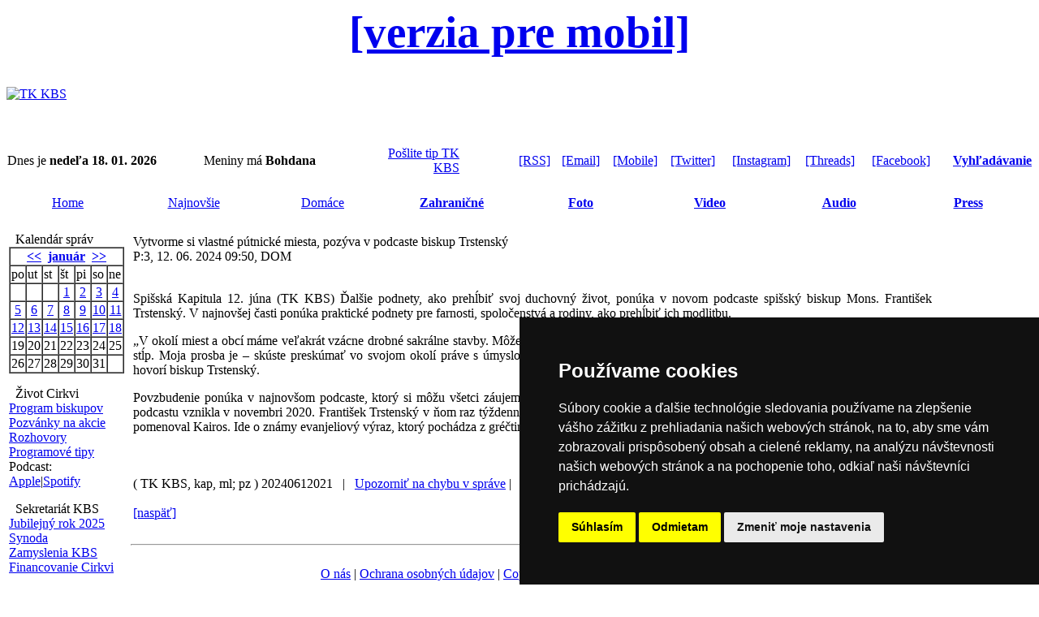

--- FILE ---
content_type: text/html
request_url: https://tkkbs.sk/view.php?cisloclanku=20240612021
body_size: 5039
content:

<!DOCTYPE HTML PUBLIC "-//W3C//DTD HTML 4.01 Transitional//EN">
<html>
<head>
 <TITLE>Vytvorme si vlastné pútnické miesta, pozýva v podcaste biskup Trstenský</TITLE>
 <META HTTP-EQUIV="Content-Type" CONTENT="text/html; charset=windows-1250">
<meta http-equiv="Cache-Control: max-age=1">
<META NAME="CATEGORY" CONTENT="news">
<LINK REL="stylesheet" HREF="image/tkkbs/freestyle2022.css?v=2" TYPE="text/css">
<link rel="stylesheet" type="text/css" href="/streaming/flow/skin/minimalist.css">
<link REL="apple-touch-icon" href="Apple-Touch-Icon.png"/>
<script type="text/javascript" src="javascript/jquery-3.3.1.min.js"></script>
<script type="text/javascript" src="/newsstream/reloader.js"></script>
<script type="text/javascript" src="/newsstream/today.js"></script>
<script type="text/javascript" src="/newsstream/najnovsie.js"></script>
<script type="text/javascript" src="https://ajax.googleapis.com/ajax/libs/jquery/1/jquery.min.js"></script>
<script type="text/javascript" src="/streaming/flow/flowplayer.min.js"></script>
    <script src="https://www.tkkbs.sk/javascript/plyr.js"></script>
    <link rel="stylesheet" href="https://www.tkkbs.sk/javascript/plyr.css">
    <script src="https://www.tkkbs.sk/javascript/hls.js"></script>
<script type="text/javascript" src="/javascript/ScriptTKKBS.js"></script>
<script type="text/javascript" src="/javascript/linkconfirm.js"></script>
<link href="javascript/jquery.fancybox.min.css" rel="stylesheet">
<script src="javascript/jquery.fancybox.min.js"></script>
<div id="fb-root"></div>
<script>(function(d, s, id) {
  var js, fjs = d.getElementsByTagName(s)[0];
  if (d.getElementById(id)) return;
  js = d.createElement(s); js.id = id;
  js.src = "//connect.facebook.net/sk_SK/sdk.js#xfbml=1&version=v2.5";
  fjs.parentNode.insertBefore(js, fjs);
}(document, 'script', 'facebook-jssdk'));</script>
<script>
  (function(i,s,o,g,r,a,m){i['GoogleAnalyticsObject']=r;i[r]=i[r]||function(){
  (i[r].q=i[r].q||[]).push(arguments)},i[r].l=1*new Date();a=s.createElement(o),
  m=s.getElementsByTagName(o)[0];a.async=1;a.src=g;m.parentNode.insertBefore(a,m)
  })(window,document,'script','//www.google-analytics.com/analytics.js','ga');
  ga('create', 'UA-8343042-1', 'tkkbs.sk');
  ga('send', 'pageview');
</script>
<link rel="manifest" href="/manifest.json" />
<script src="https://cdn.onesignal.com/sdks/OneSignalSDK.js" async=""></script>
<script>
  var OneSignal = window.OneSignal || [];
  OneSignal.push(function() {
    OneSignal.init({
      appId: "270a84b8-9050-49a4-8b07-d6514f5065b2",
    });
  });
</script>
<script type="text/javascript" src="//www.termsfeed.com/public/cookie-consent/4.0.0/cookie-consent.js" charset="UTF-8"></script>
<script type="text/javascript" charset="UTF-8">
document.addEventListener('DOMContentLoaded', function () {
cookieconsent.run({"notice_banner_type":"simple","consent_type":"express","palette":"dark","language":"sk","page_load_consent_levels":["strictly-necessary"],"notice_banner_reject_button_hide":false,"preferences_center_close_button_hide":false,"page_refresh_confirmation_buttons":false,"website_name":"Katolicka cirkev na Slovensku","open_preferences_center_selector":"#open_preferences_center","website_privacy_policy_url":"https://gdpr.kbs.sk/obsah/sekcia/h/it/p/technologicke-informacie"});
});
</script>

<meta name="twitter:card" content="summary_large_image" />
<meta name="twitter:site" content="@tkkbs" />
<meta name="twitter:creator" content="@tkkbs" />
<meta name="twitter:title" content="Vytvorme si vlastné pútnické miesta, pozýva v podcaste biskup Trstenský" />
<meta name="twitter:description" content="Ďalšie podnety, ako prehĺbiť svoj duchovný život, ponúka v novom podcaste spišský biskup Mons. František Trstenský. Ponúka praktické podnety pre farnosti, spoločenstvá a rodiny, ako prehĺbiť ich modlitbu.">
<meta name="twitter:url" content="https://www.tkkbs.sk/view.php?cisloclanku=20240612021" />
<meta name="twitter:image" content="https://www.tkkbs.sk/galeria/images/1703061532/1713963757.jpg" />
<meta name="author" content="www.tkkbs.sk" />
<meta property="og:type" content="webpage" />
<meta property="article:author" content="https://www.facebook.com/tkkbs" />
<meta property="og:url" content="https://www.tkkbs.sk/view.php?cisloclanku=20240612021" />
<meta property="og:title" content="Vytvorme si vlastné pútnické miesta, pozýva v podcaste biskup Trstenský" />
<meta property="og:description" content="Ďalšie podnety, ako prehĺbiť svoj duchovný život, ponúka v novom podcaste spišský biskup Mons. František Trstenský. Ponúka praktické podnety pre farnosti, spoločenstvá a rodiny, ako prehĺbiť ich modlitbu." />
<meta property="og:image" content="https://www.tkkbs.sk/galeria/images/1703061532/1713963757.jpg" />
</head>
<center>
<body bgcolor="#FFFFFF"><div class="zahlavi">
<a class="formobile" style="font-size: 55px" href="https://m.tkkbs.sk/view.php?cisloclanku=20240612021"><b>[verzia pre mobil]</b></a>
<table width="100%" border="0" cellpadding=0 cellspacing=0><tr bgcolor="#FFFFFF" height=90>
<td valign=middle><a href="https://www.tkkbs.sk/" TITLE="Hlavna stranka"><img src="image/tkkbs/tkkbs_logo.gif" border=0  Alt="TK KBS"></a></td></table><br><table width="100%" border="0" cellpadding="1" cellspacing="0" class="z">
<tr height=15 valign=middle><td align=left class="z1">Dnes je <strong>nedeľa 18. 01. 2026</strong>&nbsp;&nbsp; </td><td align=left valign=middle class="z">Meniny má <strong>Bohdana</strong>&nbsp;&nbsp;&nbsp;&nbsp;&nbsp;&nbsp;</td><td align=right valign=middle class="z" width="110px"><a href="showpage.php?name=spolupraca">Pošlite tip TK KBS</a></td>
<td align=right valign=middle class="z" width="110px"><a href="https://www.tkkbs.sk/rss/">[RSS]</a></td><td align=right valign=middle class="z"><a href="https://www.tkkbs.sk/subscribe.php">[Email]</a></td><td align=right valign=middle class="z"><a href="https://m.tkkbs.sk?m=1" target="_top">[Mobile]</a></td><td align=right valign=middle class="z"><a href="https://twitter.com/tkkbs" target="_blank">[Twitter]</a></td><td align=right valign=middle class="z"><a href="https://instagram.com/tkkbs" target="_blank">[Instagram]</a></td><td align=right valign=middle class="z"><a href="https://www.threads.net/@tkkbs" target="_blank"	>[Threads]</a></td><td align=right valign=middle class="z"><a href="https://facebook.com/tkkbs" target="_blank"	>[Facebook]</a></td><td align=right valign=middle class="z"> <a href="https://www.tkkbs.sk/search1.php"><b>Vyhľadávanie</b></a></td>
</table>
<br>
<table width="100%" class="biltucne" border="0" align="center" cellpadding=0 cellspacing=0>
<tr height=30>
<td class="" width="12%" align="center"><a href="https://www.tkkbs.sk/" class="bielemenu">Home</a></td>
<td class="" width="140" align="center"><a href="najnovsie_r.php" class="bielemenu">Najnovšie</a></td>
<td class="" width="140" align="center"><a href="searchpr.php?rsvelikost=uvod&rstext=all-phpRS-all&rstema=1" class="bielemenu">Domáce</a></td>
<td class="" width="140" align="center"><b><a href="searchpr.php?rsvelikost=uvod&rstext=all-phpRS-all&rstema=2" class="bielemenu" >Zahraničné</a></b></td>
<td class="" width="140" align="center"><b><a href="searchpr.php?rsvelikost=uvod&rstext=all-phpRS-all&rstema=7" class="bielemenu">Foto</a></b></td>
<td class="" width="140" align="center"><b><a href="searchpr.php?rsvelikost=uvod&rstext=all-phpRS-all&rstema=9" class="bielemenu">Video</a></b></td>
<td class="" width="140" align="center"><b><a href="searchpr.php?rsvelikost=uvod&rstext=all-phpRS-all&rstema=10" class="bielemenu">Audio</a></b></td>
<td class="" width="140" align="center"><b><a href="searchpr.php?rsvelikost=uvod&rstext=all-phpRS-all&rstema=4" class="bielemenu" >Press</a></b></td>
</tr>
</table><br></div><!-- Leva cast --><table border="0" width="100%"><tr><td class="levyblok" valign="top" width="110px"><!-- Blok -->
<TABLE cellSpacing=0 cellPadding="0" width="100%" border="0" align=center><TR>
<TD class="biltucne">&nbsp; Kalendár správ</TD><TD width="15" align=right class="biltucne2"></TD></TR></TABLE>
<TABLE cellSpacing=0 cellPadding="0" width="100%" border="0" class="z4"><TR><TD>
<table border="1" align="center" cellspacing="0" cellpadding="1">
<tr class="kaltext"><td colspan="7" align="center"><b><a href="searchcal.php?kalendarmes=12&kalendarrok=2025&rsod=2025-12-1 00:00:01&rsdo=2025-12-31 23:59:59&rstext=all-phpRS-all">&lt;&lt;</a>&nbsp;
<a href="searchcal.php?kalendarmes=01&kalendarrok=2026&rsod=2026-01-1 00:00:01&rsdo=2026-01-31 23:59:59&rstext=all-phpRS-all">január</a>
&nbsp;<a href="searchcal.php?kalendarmes=02&kalendarrok=2026&rsod=2026-02-1 00:00:01&rsdo=2026-02-28 23:59:59&rstext=all-phpRS-all">&gt;&gt;</a></b></td></tr>
<tr class="kaltext"><td>po</td><td>ut</td><td>st</td><td>št</td><td>pi</td><td>so</td><td>ne</td></tr>
<tr class="kaltext"><td>&nbsp;</td><td>&nbsp;</td><td>&nbsp;</td><td align="center" class="kalclanek"><a href="searchcal.php?kalendarmes=01&kalendarrok=2026&rsod=2026-01-1 00:00:01&rsdo=2026-01-1 23:59:59&rstext=all-phpRS-all">1</a></td><td align="center" class="kalclanek"><a href="searchcal.php?kalendarmes=01&kalendarrok=2026&rsod=2026-01-2 00:00:01&rsdo=2026-01-2 23:59:59&rstext=all-phpRS-all">2</a></td><td align="center" class="kalclanek"><a href="searchcal.php?kalendarmes=01&kalendarrok=2026&rsod=2026-01-3 00:00:01&rsdo=2026-01-3 23:59:59&rstext=all-phpRS-all">3</a></td><td align="center" class="kalclanek"><a href="searchcal.php?kalendarmes=01&kalendarrok=2026&rsod=2026-01-4 00:00:01&rsdo=2026-01-4 23:59:59&rstext=all-phpRS-all">4</a></td></tr>
<tr class="kaltext"><td align="center" class="kalclanek"><a href="searchcal.php?kalendarmes=01&kalendarrok=2026&rsod=2026-01-5 00:00:01&rsdo=2026-01-5 23:59:59&rstext=all-phpRS-all">5</a></td><td align="center" class="kalclanek"><a href="searchcal.php?kalendarmes=01&kalendarrok=2026&rsod=2026-01-6 00:00:01&rsdo=2026-01-6 23:59:59&rstext=all-phpRS-all">6</a></td><td align="center" class="kalclanek"><a href="searchcal.php?kalendarmes=01&kalendarrok=2026&rsod=2026-01-7 00:00:01&rsdo=2026-01-7 23:59:59&rstext=all-phpRS-all">7</a></td><td align="center" class="kalclanek"><a href="searchcal.php?kalendarmes=01&kalendarrok=2026&rsod=2026-01-8 00:00:01&rsdo=2026-01-8 23:59:59&rstext=all-phpRS-all">8</a></td><td align="center" class="kalclanek"><a href="searchcal.php?kalendarmes=01&kalendarrok=2026&rsod=2026-01-9 00:00:01&rsdo=2026-01-9 23:59:59&rstext=all-phpRS-all">9</a></td><td align="center" class="kalclanek"><a href="searchcal.php?kalendarmes=01&kalendarrok=2026&rsod=2026-01-10 00:00:01&rsdo=2026-01-10 23:59:59&rstext=all-phpRS-all">10</a></td><td align="center" class="kalclanek"><a href="searchcal.php?kalendarmes=01&kalendarrok=2026&rsod=2026-01-11 00:00:01&rsdo=2026-01-11 23:59:59&rstext=all-phpRS-all">11</a></td></tr>
<tr class="kaltext"><td align="center" class="kalclanek"><a href="searchcal.php?kalendarmes=01&kalendarrok=2026&rsod=2026-01-12 00:00:01&rsdo=2026-01-12 23:59:59&rstext=all-phpRS-all">12</a></td><td align="center" class="kalclanek"><a href="searchcal.php?kalendarmes=01&kalendarrok=2026&rsod=2026-01-13 00:00:01&rsdo=2026-01-13 23:59:59&rstext=all-phpRS-all">13</a></td><td align="center" class="kalclanek"><a href="searchcal.php?kalendarmes=01&kalendarrok=2026&rsod=2026-01-14 00:00:01&rsdo=2026-01-14 23:59:59&rstext=all-phpRS-all">14</a></td><td align="center" class="kalclanek"><a href="searchcal.php?kalendarmes=01&kalendarrok=2026&rsod=2026-01-15 00:00:01&rsdo=2026-01-15 23:59:59&rstext=all-phpRS-all">15</a></td><td align="center" class="kalclanek"><a href="searchcal.php?kalendarmes=01&kalendarrok=2026&rsod=2026-01-16 00:00:01&rsdo=2026-01-16 23:59:59&rstext=all-phpRS-all">16</a></td><td align="center" class="kalclanek"><a href="searchcal.php?kalendarmes=01&kalendarrok=2026&rsod=2026-01-17 00:00:01&rsdo=2026-01-17 23:59:59&rstext=all-phpRS-all">17</a></td><td align="center" class="kaldnesni"><a href="today_r.php">18</a></td></tr>
<tr class="kaltext"><td align="center">19</td><td align="center">20</td><td align="center">21</td><td align="center">22</td><td align="center">23</td><td align="center">24</td><td align="center">25</td></tr>
<tr class="kaltext"><td align="center">26</td><td align="center">27</td><td align="center">28</td><td align="center">29</td><td align="center">30</td><td align="center">31</td><td>&nbsp;</td></tr>
</table>
</TD></TR></TABLE>
<p></p>
<!-- Blok -->
<TABLE cellSpacing=0 cellPadding="0" width="100%" border="0" align=center><TR>
<TD class="biltucne">&nbsp; Život Cirkvi</TD><TD width="15" align=right class="biltucne2"></TD></TR></TABLE>
<TABLE cellSpacing=0 cellPadding="0" width="100%" border="0" class="z4"><TR><TD>
<a href="search.php?rstext=programbiskupi&rskde=tsl">Program biskupov</a><br>
<a href="search.php?rstext=pozvanka&rskde=tsl">Pozvánky na akcie</a><br>
<a href="search.php?rstext=rozhovor&rskde=tsl">Rozhovory</a><br>
<a href="search.php?rstext=prgtp
&rskde=tsl">Programové tipy</a><br>
Podcast:<br>
<a href="https://podcasts.apple.com/sk/podcast/prehľad-katol%C3%ADckych-period%C3%ADk/id268788081" target="_blank">Apple</a>|<a href="https://open.spotify.com/show/0FRLB4DAEZFqMVzXfo7gjF?si=74d5addd0c7b482c" target="_blank">Spotify</a></TD></TR></TABLE>
<p></p>
<!-- Blok -->
<TABLE cellSpacing=0 cellPadding="0" width="100%" border="0" align=center><TR>
<TD class="biltucne">&nbsp; Sekretariát KBS</TD><TD width="15" align=right class="biltucne2"></TD></TR></TABLE>
<TABLE cellSpacing=0 cellPadding="0" width="100%" border="0" class="z4"><TR><TD>
<a href="https://www.jubileum2025.sk" target="_blank">Jubilejný rok 2025</a><br>
<a href="https://synoda.kbs.sk" target="_blank">Synoda</a><br>
<a href="https://zamyslenia.kbs.sk" target="_blank">Zamyslenia KBS</a><br>
<a href="https://financie.kbs.sk" target="_blank">Financovanie Cirkvi</a><br></TD></TR></TABLE>
<p></p>
<!-- Blok -->
<TABLE cellSpacing=0 cellPadding="0" width="100%" border="0" align=center><TR>
<TD class="biltucne">&nbsp; Pápež Lev XIV.</TD><TD width="15" align=right class="biltucne2"></TD></TR></TABLE>
<TABLE cellSpacing=0 cellPadding="0" width="100%" border="0" class="z4"><TR><TD>
<a href="https://www.kbs.sk/obsah/sekcia/h/cirkev/p/svaty-otec" target="_blank">Životopis</a><br>
<a href="search.php?rstext=GALEV14&rskde=tsl">Generálne audiencie</a><br>
<a href="search.php?rstext=APLEV14&rskde=tsl">Anjel Pána</a> <a href="showpage.php?name=angelus">[audio]</a><br>
<a href="search.php?rstext=UOLEV14&rskde=tsl">Urbi et Orbi</a><br>
<a href="search.php?rstext=LEV14&rskde=tsl">Aktivity</a><br></TD></TR></TABLE>
<p></p>
</td><td class="mezera"></td><!-- Hlavni cast --><td class="stredblok" valign="top">
<meta property="og:image" content="https://www.tkkbs.sk/galeria/images//1713963757.jpg">
<table border="0" width="100%"><tr><td class="z5" style="text-align: justify;" >
<span class="clanadpis">Vytvorme si vlastné pútnické miesta, pozýva v podcaste biskup Trstenský</span><br>
<span class="malemodre">P:3, 12. 06. 2024 09:50, DOM</span><br><br>
<div class="imageilu"
<span class="clatext"></span><span class="imagedescript"></span><span class="imagedescript"></span></div><span class="clatext"><p>Spišská Kapitula 12. júna (TK KBS) Ďalšie podnety, ako prehĺbiť svoj duchovný život, ponúka v novom podcaste spišský biskup Mons. František Trstenský. V najnovšej časti ponúka praktické podnety pre farnosti, spoločenstvá a rodiny, ako prehĺbiť ich modlitbu.</p>

<p>„V okolí miest a obcí máme veľakrát vzácne drobné sakrálne stavby. Môže to byť nejaká kaplnka v poli alebo kríž alebo krížová cesta alebo nejaká socha, stĺp. Moja prosba je – skúste preskúmať vo svojom okolí práve s úmyslom zamerať sa na tieto sakrálne objekty a vytvoriť si osobné pútnické miesto,“ hovorí biskup Trstenský.</p>

<p>Povzbudenie ponúka v najnovšom podcaste, ktorý si môžu všetci záujemcovia vypočuť na webstránke&nbsp;<a href="https://kapitula.sk/kairos-189-vytvorme-si-vlastne-putnicke-miesta/" target="_blank">kapitula.sk</a>. Vyšiel v Roku modlitby.&nbsp;Myšlienka podcastu vznikla v novembri 2020. František Trstenský v ňom raz týždenne ponúka zamyslenia na témy Svätého písma, tajomstiev viery a Cirkvi. Podcast pomenoval Kairos. Ide o známy evanjeliový výraz, ktorý pochádza z&nbsp;gréčtiny a v&nbsp;preklade znamená „plnosť času“, respektíve&nbsp;„pravý čas“.</p>
</span><br><br><span class="zdroj">( TK KBS, kap, ml; pz )</span> <span class="zdroj">20240612021&nbsp;&nbsp;&nbsp;|&nbsp;&nbsp;&nbsp;<a href="upozornenie.php?cislospravy=20240612021">Upozorniť na chybu v správe</a>  |</span> <br><br>
<a href="javascript: history.go(-1)">[naspäť]</a><br><br>
<!-- AddThis Button BEGIN -->
</td><td class="mezera"></td><!-- Prava cast --><td class="pravyblok" valign="top" width="110px"></td></tr></table>
<!-- Misto pro banner --><center></center>
<center><hr width="100%"><br><div class="z"><a href="showpage.php?name=redakcia">O nás</a>  | <a href="https://gdpr.kbs.sk" target="_blank">Ochrana osobných údajov</a> | <a href="showpage.php?name=copyright">Copyright</a> | <a href="showpage.php?name=acfoto">Fotobanka</a> | <a href="https://www.kbs.sk/obsah/sekcia/h/masmedia-50/c/hovorca-kbs" target="_blank">Hovorca KBS</a> | 
<a href="https://www.kbs.sk/obsah/sekcia/h/masmedia-50/c/hovorcovia-biskupskych-uradov-a-reholi" target="_blank">Zoznam hovorcov diecéz</a></div><br>
<div class="z"><a id="streamtvl-play" href="http://www.tkkbs.sk/live/tvlux.html" onclick="window.open('http://www.tkkbs.sk/live/tvlux.html', 'stream', 'width=1000,height=800','toolbar=yes','titlebar=no'); return false;" title="Spustit stream - otvorí sa v novom okne">TV Lux naživo</a></span> | <span class="z"><a id="stream-play" href="http://media.tkkbs.sk/audioweb/lumenplayer64.php" onclick="window.open('http://media.tkkbs.sk/audioweb/lumenplayer64.php', 'stream', 'width=320,height=400','toolbar=no','titlebar=no'); return false;" title="Spustit stream - otvorí sa v novom okne">Rádio Lumen</a></span> |  <a href="showpage.php?name=vatiradio">Rádio Vatikán</a>  | 
<a href="http://www.ssv.sk" target="_blank">SSV</a> | <a href="http://www.katolickenoviny.sk" target="_blank">Katolícke noviny</a> | <a href="http://www.vyveska.sk" target="_blank">Výveska</a> | <a href="http://www.dokostola.sk" target="_blank">Do kostola</a></span><br><br><div class="zapati">
<a href="#" id="open_preferences_center" title="Nastavenie Cookies">Nastavenie Cookies</a><br><br>
<table width="100%" border="0" cellpadding=0 cellspacing=0 class="z2"><tr><td valign=middle align=center>
(c) TK KBS 2003 - 2026</td></tr></table></div>
</center></body>
</html>
